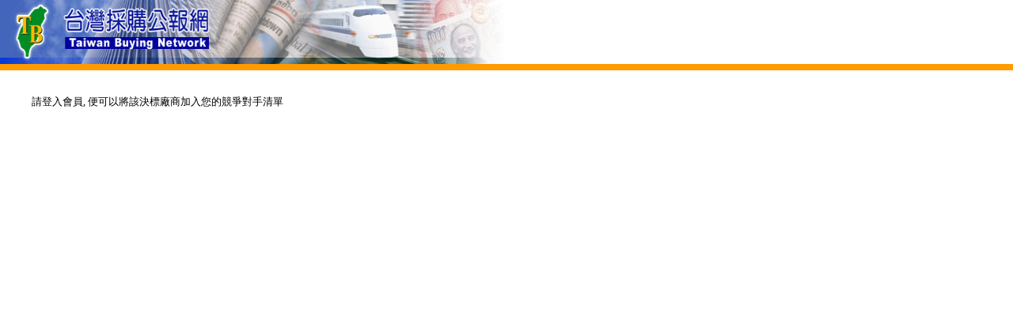

--- FILE ---
content_type: text/html
request_url: http://www.taiwanbuying.com.tw/AddToCompetitor.ASP?CompetitorName=%E9%9A%86%E6%BA%96%E7%B2%BE%E5%AF%86%E6%9C%89%E9%99%90%E5%85%AC%E5%8F%B8
body_size: 939
content:

<meta http-equiv="Content-Type" content="text/html; charset=utf-8"><link rel="stylesheet" href="/tbn.css">

<link rel="stylesheet" href="tbn.css">
<style>
<!--BODY {font-family:新細明體;}
td    {font-size: 13px;line-height: 12pt;-webkit-text-size-adjust:none; }
.td    {font-size: 13px;line-height: 1.5;-webkit-text-size-adjust:none; }
.big  {font-size: 21px;-webkit-text-size-adjust:none; }
.small{font-size: 12px;-webkit-text-size-adjust:none; }
A:hover {color: #0000ff; font-style:bold; text-decoration:underline}
A:link {COLOR: ; TEXT-DECORATION:none}
A:visited {COLOR: ; text-decoration:none}
A:active {COLOR: ; text-decoration:none}-->
</style>

</head>

<body marginheight=0 topmargin=0  marginwidth=0 leftmargin=0>
<div align="center">
    
    <table border="0" width="100%" cellspacing="0" cellpadding="0">
    <center>
      <tr>
        <td width="100%" colspan="2">
          <table border="0" width="100%" cellspacing="0" cellpadding="0">
            <tr>
              <td width="100%"><a href="default.asp"><img border="0" src="image/title01.jpg" width="640" height="81" alt="台灣採購公報網首頁"></a><br>
                               <img border="0" src="image/hr.gif" width="100%" height="8"><br>
              </td>
            </tr>
          </table>
        </td>
      </tr>
      </center><tr><center>
      <td width="10"> </td>
      <td valign="top">



<title>加入競爭對手 - 台灣採購公報網 </title>
<br><br>請登入會員, 便可以將該決標廠商加入您的競爭對手清單